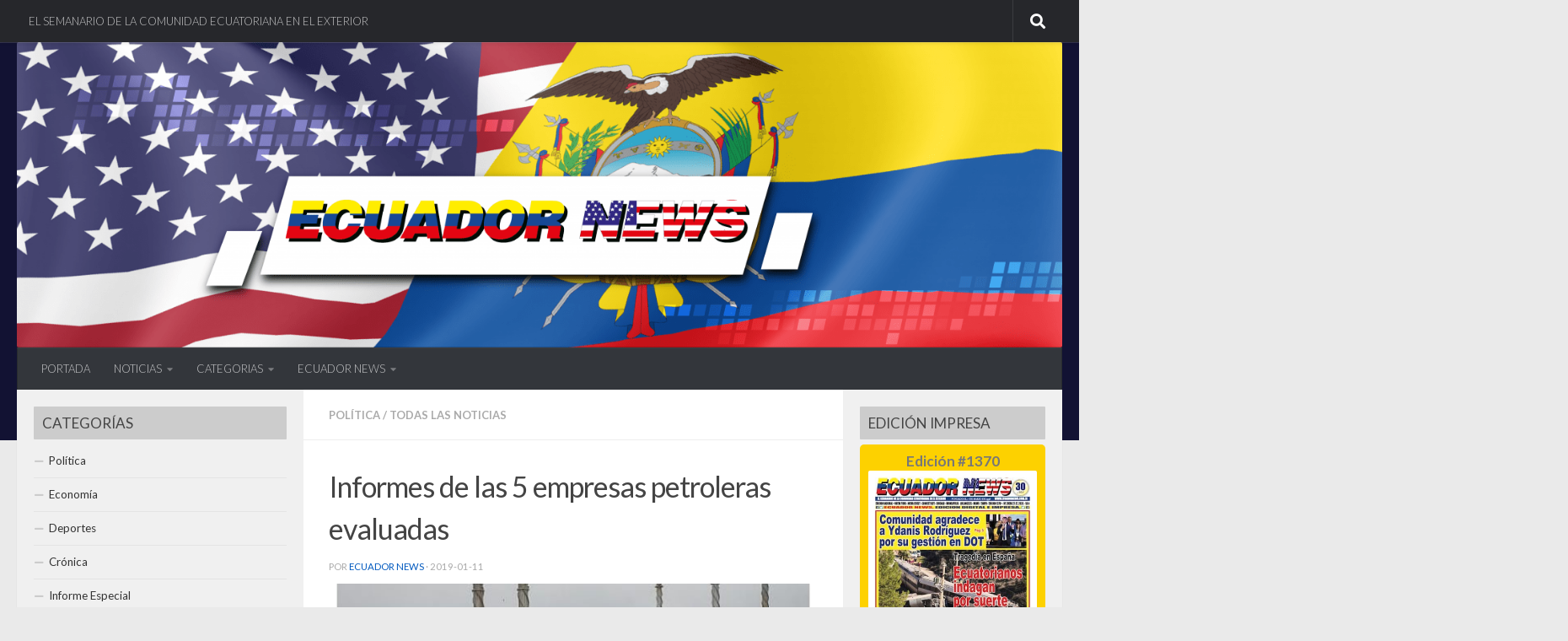

--- FILE ---
content_type: text/html; charset=UTF-8
request_url: https://ecuadornews.com.ec/2019/01/11/informes-de-las-5-empresas-petroleras-evaluadas/
body_size: 19388
content:
<!DOCTYPE html>
<html class="no-js" lang="es">
<head>
  <meta charset="UTF-8">
  <meta name="viewport" content="width=device-width, initial-scale=1.0">
  <link rel="profile" href="https://gmpg.org/xfn/11" />
  <link rel="pingback" href="https://ecuadornews.com.ec/xmlrpc.php">

  <meta name='robots' content='index, follow, max-image-preview:large, max-snippet:-1, max-video-preview:-1' />
<script>document.documentElement.className = document.documentElement.className.replace("no-js","js");</script>

	<!-- This site is optimized with the Yoast SEO plugin v22.6 - https://yoast.com/wordpress/plugins/seo/ -->
	<title>Informes de las 5 empresas petroleras evaluadas - Semanario Ecuador News</title>
	<meta name="description" content="Noticias de la comunidad ecuatoriana radicada en Estados Unidos. Conoce las principales noticias nacionales e internacionales de los ecuatorianos." />
	<link rel="canonical" href="https://ecuadornews.com.ec/2019/01/11/informes-de-las-5-empresas-petroleras-evaluadas/" />
	<meta property="og:locale" content="es_ES" />
	<meta property="og:type" content="article" />
	<meta property="og:title" content="Informes de las 5 empresas petroleras evaluadas - Semanario Ecuador News" />
	<meta property="og:description" content="Noticias de la comunidad ecuatoriana radicada en Estados Unidos. Conoce las principales noticias nacionales e internacionales de los ecuatorianos." />
	<meta property="og:url" content="https://ecuadornews.com.ec/2019/01/11/informes-de-las-5-empresas-petroleras-evaluadas/" />
	<meta property="og:site_name" content="Semanario Ecuador News" />
	<meta property="article:publisher" content="https://www.facebook.com/EcuaNewsUS/" />
	<meta property="article:published_time" content="2019-01-11T15:01:06+00:00" />
	<meta property="article:modified_time" content="2019-01-11T15:01:08+00:00" />
	<meta property="og:image" content="https://ecuadornews.com.ec/wp-content/uploads/2019/01/EN_Politica_Vie110119.jpg" />
	<meta property="og:image:width" content="600" />
	<meta property="og:image:height" content="300" />
	<meta property="og:image:type" content="image/jpeg" />
	<meta name="author" content="Ecuador News" />
	<meta name="twitter:card" content="summary_large_image" />
	<meta name="twitter:creator" content="@EcuaNewsUS" />
	<meta name="twitter:site" content="@EcuaNewsUS" />
	<meta name="twitter:label1" content="Escrito por" />
	<meta name="twitter:data1" content="Ecuador News" />
	<meta name="twitter:label2" content="Tiempo de lectura" />
	<meta name="twitter:data2" content="3 minutos" />
	<script type="application/ld+json" class="yoast-schema-graph">{"@context":"https://schema.org","@graph":[{"@type":"Article","@id":"https://ecuadornews.com.ec/2019/01/11/informes-de-las-5-empresas-petroleras-evaluadas/#article","isPartOf":{"@id":"https://ecuadornews.com.ec/2019/01/11/informes-de-las-5-empresas-petroleras-evaluadas/"},"author":{"name":"Ecuador News","@id":"https://ecuadornews.com.ec/#/schema/person/0194dc60a17db4600bb629ec6fbc312c"},"headline":"Informes de las 5 empresas petroleras evaluadas","datePublished":"2019-01-11T15:01:06+00:00","dateModified":"2019-01-11T15:01:08+00:00","mainEntityOfPage":{"@id":"https://ecuadornews.com.ec/2019/01/11/informes-de-las-5-empresas-petroleras-evaluadas/"},"wordCount":640,"publisher":{"@id":"https://ecuadornews.com.ec/#organization"},"image":{"@id":"https://ecuadornews.com.ec/2019/01/11/informes-de-las-5-empresas-petroleras-evaluadas/#primaryimage"},"thumbnailUrl":"https://ecuadornews.com.ec/wp-content/uploads/2019/01/EN_Politica_Vie110119.jpg","articleSection":["Política","Todas las noticias"],"inLanguage":"es"},{"@type":"WebPage","@id":"https://ecuadornews.com.ec/2019/01/11/informes-de-las-5-empresas-petroleras-evaluadas/","url":"https://ecuadornews.com.ec/2019/01/11/informes-de-las-5-empresas-petroleras-evaluadas/","name":"Informes de las 5 empresas petroleras evaluadas - Semanario Ecuador News","isPartOf":{"@id":"https://ecuadornews.com.ec/#website"},"primaryImageOfPage":{"@id":"https://ecuadornews.com.ec/2019/01/11/informes-de-las-5-empresas-petroleras-evaluadas/#primaryimage"},"image":{"@id":"https://ecuadornews.com.ec/2019/01/11/informes-de-las-5-empresas-petroleras-evaluadas/#primaryimage"},"thumbnailUrl":"https://ecuadornews.com.ec/wp-content/uploads/2019/01/EN_Politica_Vie110119.jpg","datePublished":"2019-01-11T15:01:06+00:00","dateModified":"2019-01-11T15:01:08+00:00","description":"Noticias de la comunidad ecuatoriana radicada en Estados Unidos. Conoce las principales noticias nacionales e internacionales de los ecuatorianos.","breadcrumb":{"@id":"https://ecuadornews.com.ec/2019/01/11/informes-de-las-5-empresas-petroleras-evaluadas/#breadcrumb"},"inLanguage":"es","potentialAction":[{"@type":"ReadAction","target":["https://ecuadornews.com.ec/2019/01/11/informes-de-las-5-empresas-petroleras-evaluadas/"]}]},{"@type":"ImageObject","inLanguage":"es","@id":"https://ecuadornews.com.ec/2019/01/11/informes-de-las-5-empresas-petroleras-evaluadas/#primaryimage","url":"https://ecuadornews.com.ec/wp-content/uploads/2019/01/EN_Politica_Vie110119.jpg","contentUrl":"https://ecuadornews.com.ec/wp-content/uploads/2019/01/EN_Politica_Vie110119.jpg","width":600,"height":300,"caption":"petroleras informes empresas evaluadas"},{"@type":"BreadcrumbList","@id":"https://ecuadornews.com.ec/2019/01/11/informes-de-las-5-empresas-petroleras-evaluadas/#breadcrumb","itemListElement":[{"@type":"ListItem","position":1,"name":"Portada","item":"https://ecuadornews.com.ec/"},{"@type":"ListItem","position":2,"name":"Informes de las 5 empresas petroleras evaluadas"}]},{"@type":"WebSite","@id":"https://ecuadornews.com.ec/#website","url":"https://ecuadornews.com.ec/","name":"Semanario Ecuador News","description":"Ecuador News se fundó el primero de marzo de 1996, en la ciudad de Nueva York","publisher":{"@id":"https://ecuadornews.com.ec/#organization"},"potentialAction":[{"@type":"SearchAction","target":{"@type":"EntryPoint","urlTemplate":"https://ecuadornews.com.ec/?s={search_term_string}"},"query-input":"required name=search_term_string"}],"inLanguage":"es"},{"@type":"Organization","@id":"https://ecuadornews.com.ec/#organization","name":"Semanario Ecuador News","url":"https://ecuadornews.com.ec/","logo":{"@type":"ImageObject","inLanguage":"es","@id":"https://ecuadornews.com.ec/#/schema/logo/image/","url":"https://ecuadornews.com.ec/wp-content/uploads/2018/11/logotipo-ecuador-news-300x35.jpg","contentUrl":"https://ecuadornews.com.ec/wp-content/uploads/2018/11/logotipo-ecuador-news-300x35.jpg","width":300,"height":35,"caption":"Semanario Ecuador News"},"image":{"@id":"https://ecuadornews.com.ec/#/schema/logo/image/"},"sameAs":["https://www.facebook.com/EcuaNewsUS/","https://x.com/EcuaNewsUS"]},{"@type":"Person","@id":"https://ecuadornews.com.ec/#/schema/person/0194dc60a17db4600bb629ec6fbc312c","name":"Ecuador News"}]}</script>
	<!-- / Yoast SEO plugin. -->


<link rel='dns-prefetch' href='//www.googletagmanager.com' />
<link rel="alternate" type="application/rss+xml" title="Semanario Ecuador News &raquo; Feed" href="https://ecuadornews.com.ec/feed/" />
<link rel="alternate" type="application/rss+xml" title="Semanario Ecuador News &raquo; Feed de los comentarios" href="https://ecuadornews.com.ec/comments/feed/" />
<link id="hu-user-gfont" href="//fonts.googleapis.com/css?family=Lato:400,300,300italic,400italic,700" rel="stylesheet" type="text/css"><script>
window._wpemojiSettings = {"baseUrl":"https:\/\/s.w.org\/images\/core\/emoji\/14.0.0\/72x72\/","ext":".png","svgUrl":"https:\/\/s.w.org\/images\/core\/emoji\/14.0.0\/svg\/","svgExt":".svg","source":{"concatemoji":"https:\/\/ecuadornews.com.ec\/wp-includes\/js\/wp-emoji-release.min.js?ver=12c015cd53b39c7a84ed452b4f75373b"}};
/*! This file is auto-generated */
!function(i,n){var o,s,e;function c(e){try{var t={supportTests:e,timestamp:(new Date).valueOf()};sessionStorage.setItem(o,JSON.stringify(t))}catch(e){}}function p(e,t,n){e.clearRect(0,0,e.canvas.width,e.canvas.height),e.fillText(t,0,0);var t=new Uint32Array(e.getImageData(0,0,e.canvas.width,e.canvas.height).data),r=(e.clearRect(0,0,e.canvas.width,e.canvas.height),e.fillText(n,0,0),new Uint32Array(e.getImageData(0,0,e.canvas.width,e.canvas.height).data));return t.every(function(e,t){return e===r[t]})}function u(e,t,n){switch(t){case"flag":return n(e,"\ud83c\udff3\ufe0f\u200d\u26a7\ufe0f","\ud83c\udff3\ufe0f\u200b\u26a7\ufe0f")?!1:!n(e,"\ud83c\uddfa\ud83c\uddf3","\ud83c\uddfa\u200b\ud83c\uddf3")&&!n(e,"\ud83c\udff4\udb40\udc67\udb40\udc62\udb40\udc65\udb40\udc6e\udb40\udc67\udb40\udc7f","\ud83c\udff4\u200b\udb40\udc67\u200b\udb40\udc62\u200b\udb40\udc65\u200b\udb40\udc6e\u200b\udb40\udc67\u200b\udb40\udc7f");case"emoji":return!n(e,"\ud83e\udef1\ud83c\udffb\u200d\ud83e\udef2\ud83c\udfff","\ud83e\udef1\ud83c\udffb\u200b\ud83e\udef2\ud83c\udfff")}return!1}function f(e,t,n){var r="undefined"!=typeof WorkerGlobalScope&&self instanceof WorkerGlobalScope?new OffscreenCanvas(300,150):i.createElement("canvas"),a=r.getContext("2d",{willReadFrequently:!0}),o=(a.textBaseline="top",a.font="600 32px Arial",{});return e.forEach(function(e){o[e]=t(a,e,n)}),o}function t(e){var t=i.createElement("script");t.src=e,t.defer=!0,i.head.appendChild(t)}"undefined"!=typeof Promise&&(o="wpEmojiSettingsSupports",s=["flag","emoji"],n.supports={everything:!0,everythingExceptFlag:!0},e=new Promise(function(e){i.addEventListener("DOMContentLoaded",e,{once:!0})}),new Promise(function(t){var n=function(){try{var e=JSON.parse(sessionStorage.getItem(o));if("object"==typeof e&&"number"==typeof e.timestamp&&(new Date).valueOf()<e.timestamp+604800&&"object"==typeof e.supportTests)return e.supportTests}catch(e){}return null}();if(!n){if("undefined"!=typeof Worker&&"undefined"!=typeof OffscreenCanvas&&"undefined"!=typeof URL&&URL.createObjectURL&&"undefined"!=typeof Blob)try{var e="postMessage("+f.toString()+"("+[JSON.stringify(s),u.toString(),p.toString()].join(",")+"));",r=new Blob([e],{type:"text/javascript"}),a=new Worker(URL.createObjectURL(r),{name:"wpTestEmojiSupports"});return void(a.onmessage=function(e){c(n=e.data),a.terminate(),t(n)})}catch(e){}c(n=f(s,u,p))}t(n)}).then(function(e){for(var t in e)n.supports[t]=e[t],n.supports.everything=n.supports.everything&&n.supports[t],"flag"!==t&&(n.supports.everythingExceptFlag=n.supports.everythingExceptFlag&&n.supports[t]);n.supports.everythingExceptFlag=n.supports.everythingExceptFlag&&!n.supports.flag,n.DOMReady=!1,n.readyCallback=function(){n.DOMReady=!0}}).then(function(){return e}).then(function(){var e;n.supports.everything||(n.readyCallback(),(e=n.source||{}).concatemoji?t(e.concatemoji):e.wpemoji&&e.twemoji&&(t(e.twemoji),t(e.wpemoji)))}))}((window,document),window._wpemojiSettings);
</script>
<style>
img.wp-smiley,
img.emoji {
	display: inline !important;
	border: none !important;
	box-shadow: none !important;
	height: 1em !important;
	width: 1em !important;
	margin: 0 0.07em !important;
	vertical-align: -0.1em !important;
	background: none !important;
	padding: 0 !important;
}
</style>
	<link rel='stylesheet' id='pt-cv-public-style-css' href='https://ecuadornews.com.ec/wp-content/plugins/content-views-query-and-display-post-page/public/assets/css/cv.css?ver=4.2.1' media='all' />
<link rel='stylesheet' id='wp-block-library-css' href='https://ecuadornews.com.ec/wp-includes/css/dist/block-library/style.min.css?ver=12c015cd53b39c7a84ed452b4f75373b' media='all' />
<style id='classic-theme-styles-inline-css'>
/*! This file is auto-generated */
.wp-block-button__link{color:#fff;background-color:#32373c;border-radius:9999px;box-shadow:none;text-decoration:none;padding:calc(.667em + 2px) calc(1.333em + 2px);font-size:1.125em}.wp-block-file__button{background:#32373c;color:#fff;text-decoration:none}
</style>
<style id='global-styles-inline-css'>
body{--wp--preset--color--black: #000000;--wp--preset--color--cyan-bluish-gray: #abb8c3;--wp--preset--color--white: #ffffff;--wp--preset--color--pale-pink: #f78da7;--wp--preset--color--vivid-red: #cf2e2e;--wp--preset--color--luminous-vivid-orange: #ff6900;--wp--preset--color--luminous-vivid-amber: #fcb900;--wp--preset--color--light-green-cyan: #7bdcb5;--wp--preset--color--vivid-green-cyan: #00d084;--wp--preset--color--pale-cyan-blue: #8ed1fc;--wp--preset--color--vivid-cyan-blue: #0693e3;--wp--preset--color--vivid-purple: #9b51e0;--wp--preset--gradient--vivid-cyan-blue-to-vivid-purple: linear-gradient(135deg,rgba(6,147,227,1) 0%,rgb(155,81,224) 100%);--wp--preset--gradient--light-green-cyan-to-vivid-green-cyan: linear-gradient(135deg,rgb(122,220,180) 0%,rgb(0,208,130) 100%);--wp--preset--gradient--luminous-vivid-amber-to-luminous-vivid-orange: linear-gradient(135deg,rgba(252,185,0,1) 0%,rgba(255,105,0,1) 100%);--wp--preset--gradient--luminous-vivid-orange-to-vivid-red: linear-gradient(135deg,rgba(255,105,0,1) 0%,rgb(207,46,46) 100%);--wp--preset--gradient--very-light-gray-to-cyan-bluish-gray: linear-gradient(135deg,rgb(238,238,238) 0%,rgb(169,184,195) 100%);--wp--preset--gradient--cool-to-warm-spectrum: linear-gradient(135deg,rgb(74,234,220) 0%,rgb(151,120,209) 20%,rgb(207,42,186) 40%,rgb(238,44,130) 60%,rgb(251,105,98) 80%,rgb(254,248,76) 100%);--wp--preset--gradient--blush-light-purple: linear-gradient(135deg,rgb(255,206,236) 0%,rgb(152,150,240) 100%);--wp--preset--gradient--blush-bordeaux: linear-gradient(135deg,rgb(254,205,165) 0%,rgb(254,45,45) 50%,rgb(107,0,62) 100%);--wp--preset--gradient--luminous-dusk: linear-gradient(135deg,rgb(255,203,112) 0%,rgb(199,81,192) 50%,rgb(65,88,208) 100%);--wp--preset--gradient--pale-ocean: linear-gradient(135deg,rgb(255,245,203) 0%,rgb(182,227,212) 50%,rgb(51,167,181) 100%);--wp--preset--gradient--electric-grass: linear-gradient(135deg,rgb(202,248,128) 0%,rgb(113,206,126) 100%);--wp--preset--gradient--midnight: linear-gradient(135deg,rgb(2,3,129) 0%,rgb(40,116,252) 100%);--wp--preset--font-size--small: 13px;--wp--preset--font-size--medium: 20px;--wp--preset--font-size--large: 36px;--wp--preset--font-size--x-large: 42px;--wp--preset--spacing--20: 0.44rem;--wp--preset--spacing--30: 0.67rem;--wp--preset--spacing--40: 1rem;--wp--preset--spacing--50: 1.5rem;--wp--preset--spacing--60: 2.25rem;--wp--preset--spacing--70: 3.38rem;--wp--preset--spacing--80: 5.06rem;--wp--preset--shadow--natural: 6px 6px 9px rgba(0, 0, 0, 0.2);--wp--preset--shadow--deep: 12px 12px 50px rgba(0, 0, 0, 0.4);--wp--preset--shadow--sharp: 6px 6px 0px rgba(0, 0, 0, 0.2);--wp--preset--shadow--outlined: 6px 6px 0px -3px rgba(255, 255, 255, 1), 6px 6px rgba(0, 0, 0, 1);--wp--preset--shadow--crisp: 6px 6px 0px rgba(0, 0, 0, 1);}:where(.is-layout-flex){gap: 0.5em;}:where(.is-layout-grid){gap: 0.5em;}body .is-layout-flow > .alignleft{float: left;margin-inline-start: 0;margin-inline-end: 2em;}body .is-layout-flow > .alignright{float: right;margin-inline-start: 2em;margin-inline-end: 0;}body .is-layout-flow > .aligncenter{margin-left: auto !important;margin-right: auto !important;}body .is-layout-constrained > .alignleft{float: left;margin-inline-start: 0;margin-inline-end: 2em;}body .is-layout-constrained > .alignright{float: right;margin-inline-start: 2em;margin-inline-end: 0;}body .is-layout-constrained > .aligncenter{margin-left: auto !important;margin-right: auto !important;}body .is-layout-constrained > :where(:not(.alignleft):not(.alignright):not(.alignfull)){max-width: var(--wp--style--global--content-size);margin-left: auto !important;margin-right: auto !important;}body .is-layout-constrained > .alignwide{max-width: var(--wp--style--global--wide-size);}body .is-layout-flex{display: flex;}body .is-layout-flex{flex-wrap: wrap;align-items: center;}body .is-layout-flex > *{margin: 0;}body .is-layout-grid{display: grid;}body .is-layout-grid > *{margin: 0;}:where(.wp-block-columns.is-layout-flex){gap: 2em;}:where(.wp-block-columns.is-layout-grid){gap: 2em;}:where(.wp-block-post-template.is-layout-flex){gap: 1.25em;}:where(.wp-block-post-template.is-layout-grid){gap: 1.25em;}.has-black-color{color: var(--wp--preset--color--black) !important;}.has-cyan-bluish-gray-color{color: var(--wp--preset--color--cyan-bluish-gray) !important;}.has-white-color{color: var(--wp--preset--color--white) !important;}.has-pale-pink-color{color: var(--wp--preset--color--pale-pink) !important;}.has-vivid-red-color{color: var(--wp--preset--color--vivid-red) !important;}.has-luminous-vivid-orange-color{color: var(--wp--preset--color--luminous-vivid-orange) !important;}.has-luminous-vivid-amber-color{color: var(--wp--preset--color--luminous-vivid-amber) !important;}.has-light-green-cyan-color{color: var(--wp--preset--color--light-green-cyan) !important;}.has-vivid-green-cyan-color{color: var(--wp--preset--color--vivid-green-cyan) !important;}.has-pale-cyan-blue-color{color: var(--wp--preset--color--pale-cyan-blue) !important;}.has-vivid-cyan-blue-color{color: var(--wp--preset--color--vivid-cyan-blue) !important;}.has-vivid-purple-color{color: var(--wp--preset--color--vivid-purple) !important;}.has-black-background-color{background-color: var(--wp--preset--color--black) !important;}.has-cyan-bluish-gray-background-color{background-color: var(--wp--preset--color--cyan-bluish-gray) !important;}.has-white-background-color{background-color: var(--wp--preset--color--white) !important;}.has-pale-pink-background-color{background-color: var(--wp--preset--color--pale-pink) !important;}.has-vivid-red-background-color{background-color: var(--wp--preset--color--vivid-red) !important;}.has-luminous-vivid-orange-background-color{background-color: var(--wp--preset--color--luminous-vivid-orange) !important;}.has-luminous-vivid-amber-background-color{background-color: var(--wp--preset--color--luminous-vivid-amber) !important;}.has-light-green-cyan-background-color{background-color: var(--wp--preset--color--light-green-cyan) !important;}.has-vivid-green-cyan-background-color{background-color: var(--wp--preset--color--vivid-green-cyan) !important;}.has-pale-cyan-blue-background-color{background-color: var(--wp--preset--color--pale-cyan-blue) !important;}.has-vivid-cyan-blue-background-color{background-color: var(--wp--preset--color--vivid-cyan-blue) !important;}.has-vivid-purple-background-color{background-color: var(--wp--preset--color--vivid-purple) !important;}.has-black-border-color{border-color: var(--wp--preset--color--black) !important;}.has-cyan-bluish-gray-border-color{border-color: var(--wp--preset--color--cyan-bluish-gray) !important;}.has-white-border-color{border-color: var(--wp--preset--color--white) !important;}.has-pale-pink-border-color{border-color: var(--wp--preset--color--pale-pink) !important;}.has-vivid-red-border-color{border-color: var(--wp--preset--color--vivid-red) !important;}.has-luminous-vivid-orange-border-color{border-color: var(--wp--preset--color--luminous-vivid-orange) !important;}.has-luminous-vivid-amber-border-color{border-color: var(--wp--preset--color--luminous-vivid-amber) !important;}.has-light-green-cyan-border-color{border-color: var(--wp--preset--color--light-green-cyan) !important;}.has-vivid-green-cyan-border-color{border-color: var(--wp--preset--color--vivid-green-cyan) !important;}.has-pale-cyan-blue-border-color{border-color: var(--wp--preset--color--pale-cyan-blue) !important;}.has-vivid-cyan-blue-border-color{border-color: var(--wp--preset--color--vivid-cyan-blue) !important;}.has-vivid-purple-border-color{border-color: var(--wp--preset--color--vivid-purple) !important;}.has-vivid-cyan-blue-to-vivid-purple-gradient-background{background: var(--wp--preset--gradient--vivid-cyan-blue-to-vivid-purple) !important;}.has-light-green-cyan-to-vivid-green-cyan-gradient-background{background: var(--wp--preset--gradient--light-green-cyan-to-vivid-green-cyan) !important;}.has-luminous-vivid-amber-to-luminous-vivid-orange-gradient-background{background: var(--wp--preset--gradient--luminous-vivid-amber-to-luminous-vivid-orange) !important;}.has-luminous-vivid-orange-to-vivid-red-gradient-background{background: var(--wp--preset--gradient--luminous-vivid-orange-to-vivid-red) !important;}.has-very-light-gray-to-cyan-bluish-gray-gradient-background{background: var(--wp--preset--gradient--very-light-gray-to-cyan-bluish-gray) !important;}.has-cool-to-warm-spectrum-gradient-background{background: var(--wp--preset--gradient--cool-to-warm-spectrum) !important;}.has-blush-light-purple-gradient-background{background: var(--wp--preset--gradient--blush-light-purple) !important;}.has-blush-bordeaux-gradient-background{background: var(--wp--preset--gradient--blush-bordeaux) !important;}.has-luminous-dusk-gradient-background{background: var(--wp--preset--gradient--luminous-dusk) !important;}.has-pale-ocean-gradient-background{background: var(--wp--preset--gradient--pale-ocean) !important;}.has-electric-grass-gradient-background{background: var(--wp--preset--gradient--electric-grass) !important;}.has-midnight-gradient-background{background: var(--wp--preset--gradient--midnight) !important;}.has-small-font-size{font-size: var(--wp--preset--font-size--small) !important;}.has-medium-font-size{font-size: var(--wp--preset--font-size--medium) !important;}.has-large-font-size{font-size: var(--wp--preset--font-size--large) !important;}.has-x-large-font-size{font-size: var(--wp--preset--font-size--x-large) !important;}
.wp-block-navigation a:where(:not(.wp-element-button)){color: inherit;}
:where(.wp-block-post-template.is-layout-flex){gap: 1.25em;}:where(.wp-block-post-template.is-layout-grid){gap: 1.25em;}
:where(.wp-block-columns.is-layout-flex){gap: 2em;}:where(.wp-block-columns.is-layout-grid){gap: 2em;}
.wp-block-pullquote{font-size: 1.5em;line-height: 1.6;}
</style>
<link rel='stylesheet' id='hueman-main-style-css' href='https://ecuadornews.com.ec/wp-content/themes/hueman/assets/front/css/main.min.css?ver=3.7.27' media='all' />
<style id='hueman-main-style-inline-css'>
body { font-family:'Lato', Arial, sans-serif;font-size:0.81rem }@media only screen and (min-width: 720px) {
        .nav > li { font-size:0.81rem; }
      }.sidebar .widget { padding-left: 20px; padding-right: 20px; padding-top: 20px; }::selection { background-color: #0059bf; }
::-moz-selection { background-color: #0059bf; }a,a>span.hu-external::after,.themeform label .required,#flexslider-featured .flex-direction-nav .flex-next:hover,#flexslider-featured .flex-direction-nav .flex-prev:hover,.post-hover:hover .post-title a,.post-title a:hover,.sidebar.s1 .post-nav li a:hover i,.content .post-nav li a:hover i,.post-related a:hover,.sidebar.s1 .widget_rss ul li a,#footer .widget_rss ul li a,.sidebar.s1 .widget_calendar a,#footer .widget_calendar a,.sidebar.s1 .alx-tab .tab-item-category a,.sidebar.s1 .alx-posts .post-item-category a,.sidebar.s1 .alx-tab li:hover .tab-item-title a,.sidebar.s1 .alx-tab li:hover .tab-item-comment a,.sidebar.s1 .alx-posts li:hover .post-item-title a,#footer .alx-tab .tab-item-category a,#footer .alx-posts .post-item-category a,#footer .alx-tab li:hover .tab-item-title a,#footer .alx-tab li:hover .tab-item-comment a,#footer .alx-posts li:hover .post-item-title a,.comment-tabs li.active a,.comment-awaiting-moderation,.child-menu a:hover,.child-menu .current_page_item > a,.wp-pagenavi a{ color: #0059bf; }input[type="submit"],.themeform button[type="submit"],.sidebar.s1 .sidebar-top,.sidebar.s1 .sidebar-toggle,#flexslider-featured .flex-control-nav li a.flex-active,.post-tags a:hover,.sidebar.s1 .widget_calendar caption,#footer .widget_calendar caption,.author-bio .bio-avatar:after,.commentlist li.bypostauthor > .comment-body:after,.commentlist li.comment-author-admin > .comment-body:after{ background-color: #0059bf; }.post-format .format-container { border-color: #0059bf; }.sidebar.s1 .alx-tabs-nav li.active a,#footer .alx-tabs-nav li.active a,.comment-tabs li.active a,.wp-pagenavi a:hover,.wp-pagenavi a:active,.wp-pagenavi span.current{ border-bottom-color: #0059bf!important; }.sidebar.s2 .post-nav li a:hover i,
.sidebar.s2 .widget_rss ul li a,
.sidebar.s2 .widget_calendar a,
.sidebar.s2 .alx-tab .tab-item-category a,
.sidebar.s2 .alx-posts .post-item-category a,
.sidebar.s2 .alx-tab li:hover .tab-item-title a,
.sidebar.s2 .alx-tab li:hover .tab-item-comment a,
.sidebar.s2 .alx-posts li:hover .post-item-title a { color: #82b965; }
.sidebar.s2 .sidebar-top,.sidebar.s2 .sidebar-toggle,.post-comments,.jp-play-bar,.jp-volume-bar-value,.sidebar.s2 .widget_calendar caption{ background-color: #82b965; }.sidebar.s2 .alx-tabs-nav li.active a { border-bottom-color: #82b965; }
.post-comments::before { border-right-color: #82b965; }
      .search-expand,
              #nav-topbar.nav-container { background-color: #26272b}@media only screen and (min-width: 720px) {
                #nav-topbar .nav ul { background-color: #26272b; }
              }.is-scrolled #header .nav-container.desktop-sticky,
              .is-scrolled #header .search-expand { background-color: #26272b; background-color: rgba(38,39,43,0.90) }.is-scrolled .topbar-transparent #nav-topbar.desktop-sticky .nav ul { background-color: #26272b; background-color: rgba(38,39,43,0.95) }#header { background-color: #121233; }
@media only screen and (min-width: 720px) {
  #nav-header .nav ul { background-color: #121233; }
}
        #header #nav-mobile { background-color: #33363b; }.is-scrolled #header #nav-mobile { background-color: #33363b; background-color: rgba(51,54,59,0.90) }#nav-header.nav-container, #main-header-search .search-expand { background-color: #33363b; }
@media only screen and (min-width: 720px) {
  #nav-header .nav ul { background-color: #33363b; }
}
        .site-title a img { max-height: 80px; }img { -webkit-border-radius: 2px; border-radius: 2px; }body { background-color: #eaeaea; }
</style>
<link rel='stylesheet' id='hueman-font-awesome-css' href='https://ecuadornews.com.ec/wp-content/themes/hueman/assets/front/css/font-awesome.min.css?ver=3.7.27' media='all' />
<script src='https://ecuadornews.com.ec/wp-includes/js/jquery/jquery.min.js?ver=3.7.0' id='jquery-core-js'></script>
<script src='https://ecuadornews.com.ec/wp-includes/js/jquery/jquery-migrate.min.js?ver=3.4.1' id='jquery-migrate-js'></script>

<!-- Fragmento de código de la etiqueta de Google (gtag.js) añadida por Site Kit -->
<!-- Fragmento de código de Google Analytics añadido por Site Kit -->
<script src='https://www.googletagmanager.com/gtag/js?id=GT-5R6XVC7' id='google_gtagjs-js' async></script>
<script id="google_gtagjs-js-after">
window.dataLayer = window.dataLayer || [];function gtag(){dataLayer.push(arguments);}
gtag("set","linker",{"domains":["ecuadornews.com.ec"]});
gtag("js", new Date());
gtag("set", "developer_id.dZTNiMT", true);
gtag("config", "GT-5R6XVC7");
 window._googlesitekit = window._googlesitekit || {}; window._googlesitekit.throttledEvents = []; window._googlesitekit.gtagEvent = (name, data) => { var key = JSON.stringify( { name, data } ); if ( !! window._googlesitekit.throttledEvents[ key ] ) { return; } window._googlesitekit.throttledEvents[ key ] = true; setTimeout( () => { delete window._googlesitekit.throttledEvents[ key ]; }, 5 ); gtag( "event", name, { ...data, event_source: "site-kit" } ); };
</script>
<link rel="https://api.w.org/" href="https://ecuadornews.com.ec/wp-json/" /><link rel="alternate" type="application/json" href="https://ecuadornews.com.ec/wp-json/wp/v2/posts/117632" /><link rel="EditURI" type="application/rsd+xml" title="RSD" href="https://ecuadornews.com.ec/xmlrpc.php?rsd" />
<link rel="alternate" type="application/json+oembed" href="https://ecuadornews.com.ec/wp-json/oembed/1.0/embed?url=https%3A%2F%2Fecuadornews.com.ec%2F2019%2F01%2F11%2Finformes-de-las-5-empresas-petroleras-evaluadas%2F" />
<link rel="alternate" type="text/xml+oembed" href="https://ecuadornews.com.ec/wp-json/oembed/1.0/embed?url=https%3A%2F%2Fecuadornews.com.ec%2F2019%2F01%2F11%2Finformes-de-las-5-empresas-petroleras-evaluadas%2F&#038;format=xml" />
<meta name="generator" content="Site Kit by Google 1.170.0" />    <link rel="preload" as="font" type="font/woff2" href="https://ecuadornews.com.ec/wp-content/themes/hueman/assets/front/webfonts/fa-brands-400.woff2?v=5.15.2" crossorigin="anonymous"/>
    <link rel="preload" as="font" type="font/woff2" href="https://ecuadornews.com.ec/wp-content/themes/hueman/assets/front/webfonts/fa-regular-400.woff2?v=5.15.2" crossorigin="anonymous"/>
    <link rel="preload" as="font" type="font/woff2" href="https://ecuadornews.com.ec/wp-content/themes/hueman/assets/front/webfonts/fa-solid-900.woff2?v=5.15.2" crossorigin="anonymous"/>
  <!--[if lt IE 9]>
<script src="https://ecuadornews.com.ec/wp-content/themes/hueman/assets/front/js/ie/html5shiv-printshiv.min.js"></script>
<script src="https://ecuadornews.com.ec/wp-content/themes/hueman/assets/front/js/ie/selectivizr.js"></script>
<![endif]-->
<link rel="icon" href="https://ecuadornews.com.ec/wp-content/uploads/2018/11/cropped-cropped-iconoEcuadorNews-32x32.png" sizes="32x32" />
<link rel="icon" href="https://ecuadornews.com.ec/wp-content/uploads/2018/11/cropped-cropped-iconoEcuadorNews-192x192.png" sizes="192x192" />
<link rel="apple-touch-icon" href="https://ecuadornews.com.ec/wp-content/uploads/2018/11/cropped-cropped-iconoEcuadorNews-180x180.png" />
<meta name="msapplication-TileImage" content="https://ecuadornews.com.ec/wp-content/uploads/2018/11/cropped-cropped-iconoEcuadorNews-270x270.png" />
		<style id="wp-custom-css">
			/*
Puedes añadir tu propio CSS aquí.

Haz clic en el icono de ayuda de arriba para averiguar más.

Use this field to test small chunks of CSS code. For important CSS customizations, it is recommended to modify the style.css file of a child theme.
http//codex.wordpress.org/Child_Themes
*/

.btn-descarga{
width: 100%; color:#fff; background-color: #5cb85c; vertical-align: middle; text-align: center; text-decoration: none!important; padding: 10px 0 10px 0; margin-bottom:10px; touch-action: manipulation; cursor: pointer; border-radius: 3px; font-size:15px; font-weight:bold;
}
.btn-descarga a{color: #ffffff;}
.btn-amarillo{width: 100%; color:#333; background-color: #FDD100; vertical-align: middle; text-align: center; text-decoration: none!important; padding: 10px 0 10px 0; margin-bottom:10px; touch-action: manipulation; cursor: pointer; border-radius: 3px; font-size:15px; font-weight:bold;}

.btn-green{width: 100%; color:#FFFFFF; background-color: #5cb85c; border-color: #4cae4c; vertical-align: middle; text-align: center; text-decoration: none!important; padding: 10px 0 10px 0;touch-action: manipulation; cursor: pointer; border-radius: 3px; font-size:17px; font-weight:bold;}

.pt-cv-wrapper .btn-success {
    color: #0059bf;
    background-color: #ffffff;
    border-color: #ffffff;
	font-weight: bold;
}

.pt-cv-wrapper .btn-success:hover{
	background-color:#fff;
	color: #444444;
	border-color: #fff;
}

.pt-cv-view a, .pt-cv-wrapper .btn {
    text-decoration: underline !important;
    outline: 0!important;
    font-style: normal;
}

.pt-cv-wrapper .btn {    
    padding: 3px 3px;
}

.pt-cv-view .pt-cv-readmore:not(.pt-cv-textlink) {
	  background: transparent;
    border-color: transparent;
}

.titular-destacado {    
    font-size: 20px!important;
	padding: 0 0 10px 0;
	margin-bottom: 15px;
	border-bottom: solid 2px #ccc;
}

.widget>h3 {
    font-size: 17px!important;
	background-color:#ccc;
	padding: 10px;
	border-radius:1px;
}

.textwidget p {color:#666; font-weight:400;}

.panel-edi-ant{
	text-align: center;
	background-color: #eee;
	padding: 10px; 
	border-radius: 5px;
}

/*Entretenimiento*/
.smallWhitText {font-family: Arial, Helvetica, sans-serif;font-size: 11px !important;color: #FFFFFF !important;    width: 40%;text-align: justify !important;line-height: 1.3em;}
.starBgHoroscopo {background-image: url(/wp-content/uploads/2017/03/stars.jpg) !important; background-repeat:no-repeat;background-position:right;background-color:#000000;}
.yellowText {color:#FFCC00;}
table#table-horoscopo tr.alt {background:transparent !important;}
table#table-horoscopo td, table#table-horoscopo th {padding:5px !important;border:0}
table#table-horoscopo .starBgHoroscopo td img{width: 59px;height:65px;max-width: 65px;}
/*Oculta el header de los side bar, izquierdo y derecho*/
.sidebar-top { display:none!important;}

.entry p {
    font-size: 1.2em;
    color: #222;
    font-weight: 400;
    line-height: 1.5;
}

.entry ol li, .entry ol ul ol li {
    list-style: decimal;
    font-size: 1.2em;
    color: #222;
    font-weight: 400;
    line-height: 1.5;
}

.entry ul li {
    list-style: square;
	font-size: 1.2em;
    color: #222;
    font-weight: 400;
    line-height: 1.5;
}

.widget a {
    color: #333;
    font-size: 1.1em;
    font-weight: 400;
}		</style>
		</head>

<body data-rsssl=1 class="post-template-default single single-post postid-117632 single-format-image wp-custom-logo wp-embed-responsive col-3cm full-width topbar-enabled header-desktop-sticky header-mobile-sticky hueman-3-7-27 chrome">
<div id="wrapper">
  <a class="screen-reader-text skip-link" href="#content">Saltar al contenido</a>
  
  <header id="header" class="main-menu-mobile-on one-mobile-menu main_menu header-ads-desktop  topbar-transparent has-header-img">
        <nav class="nav-container group mobile-menu mobile-sticky " id="nav-mobile" data-menu-id="header-1">
  <div class="mobile-title-logo-in-header"><p class="site-title">                  <a class="custom-logo-link" href="https://ecuadornews.com.ec/" rel="home" title="Semanario Ecuador News | Inicio"><img src="https://ecuadornews.com.ec/wp-content/uploads/2017/03/cropped-header-ecnews2.jpg" alt="Semanario Ecuador News" width="748" height="280"/></a>                </p></div>
        
                    <!-- <div class="ham__navbar-toggler collapsed" aria-expanded="false">
          <div class="ham__navbar-span-wrapper">
            <span class="ham-toggler-menu__span"></span>
          </div>
        </div> -->
        <button class="ham__navbar-toggler-two collapsed" title="Menu" aria-expanded="false">
          <span class="ham__navbar-span-wrapper">
            <span class="line line-1"></span>
            <span class="line line-2"></span>
            <span class="line line-3"></span>
          </span>
        </button>
            
      <div class="nav-text"></div>
      <div class="nav-wrap container">
                  <ul class="nav container-inner group mobile-search">
                            <li>
                  <form role="search" method="get" class="search-form" action="https://ecuadornews.com.ec/">
				<label>
					<span class="screen-reader-text">Buscar:</span>
					<input type="search" class="search-field" placeholder="Buscar &hellip;" value="" name="s" />
				</label>
				<input type="submit" class="search-submit" value="Buscar" />
			</form>                </li>
                      </ul>
                <ul id="menu-menu-principal" class="nav container-inner group"><li id="menu-item-116179" class="menu-item menu-item-type-post_type menu-item-object-page menu-item-home menu-item-116179"><a href="https://ecuadornews.com.ec/">PORTADA</a></li>
<li id="menu-item-116278" class="menu-item menu-item-type-custom menu-item-object-custom menu-item-has-children menu-item-116278"><a href="#">NOTICIAS</a>
<ul class="sub-menu">
	<li id="menu-item-116320" class="menu-item menu-item-type-taxonomy menu-item-object-post_tag menu-item-116320"><a href="https://ecuadornews.com.ec/tag/noticias-eeuu/">Noticias EEUU</a></li>
	<li id="menu-item-116321" class="menu-item menu-item-type-taxonomy menu-item-object-post_tag menu-item-116321"><a href="https://ecuadornews.com.ec/tag/noticias-ecuador/">Noticias Ecuador</a></li>
</ul>
</li>
<li id="menu-item-116209" class="menu-item menu-item-type-taxonomy menu-item-object-category menu-item-has-children menu-item-116209"><a href="https://ecuadornews.com.ec/category/sin-categoria/">CATEGORIAS</a>
<ul class="sub-menu">
	<li id="menu-item-116322" class="menu-item menu-item-type-taxonomy menu-item-object-category current-post-ancestor current-menu-parent current-post-parent menu-item-116322"><a href="https://ecuadornews.com.ec/category/politica/">Política</a></li>
	<li id="menu-item-116323" class="menu-item menu-item-type-taxonomy menu-item-object-category menu-item-116323"><a href="https://ecuadornews.com.ec/category/economia/">Economía</a></li>
	<li id="menu-item-116324" class="menu-item menu-item-type-taxonomy menu-item-object-category menu-item-116324"><a href="https://ecuadornews.com.ec/category/deportes/">Deportes</a></li>
	<li id="menu-item-116325" class="menu-item menu-item-type-taxonomy menu-item-object-category menu-item-116325"><a href="https://ecuadornews.com.ec/category/cronica/">Crónica</a></li>
	<li id="menu-item-116326" class="menu-item menu-item-type-taxonomy menu-item-object-category menu-item-116326"><a href="https://ecuadornews.com.ec/category/informe-especial/">Informe Especial</a></li>
	<li id="menu-item-116327" class="menu-item menu-item-type-taxonomy menu-item-object-category menu-item-116327"><a href="https://ecuadornews.com.ec/category/comunidad/">Comunidad</a></li>
	<li id="menu-item-116328" class="menu-item menu-item-type-taxonomy menu-item-object-category menu-item-116328"><a href="https://ecuadornews.com.ec/category/opiniones/">Opiniones</a></li>
	<li id="menu-item-116329" class="menu-item menu-item-type-post_type menu-item-object-page menu-item-116329"><a href="https://ecuadornews.com.ec/entretenimiento/">Entretenimiento</a></li>
</ul>
</li>
<li id="menu-item-116280" class="menu-item menu-item-type-custom menu-item-object-custom menu-item-has-children menu-item-116280"><a href="#">ECUADOR NEWS</a>
<ul class="sub-menu">
	<li id="menu-item-116330" class="menu-item menu-item-type-post_type menu-item-object-page menu-item-116330"><a href="https://ecuadornews.com.ec/historia/">Historia</a></li>
	<li id="menu-item-116331" class="menu-item menu-item-type-post_type menu-item-object-page menu-item-116331"><a href="https://ecuadornews.com.ec/colaboradores/">Colaboradores</a></li>
	<li id="menu-item-116332" class="menu-item menu-item-type-post_type menu-item-object-page menu-item-116332"><a href="https://ecuadornews.com.ec/media-kit/">Media KIT</a></li>
</ul>
</li>
</ul>      </div>
</nav><!--/#nav-topbar-->  
        <nav class="nav-container group desktop-menu desktop-sticky " id="nav-topbar" data-menu-id="header-2">
    <div class="nav-text"></div>
  <div class="topbar-toggle-down">
    <i class="fas fa-angle-double-down" aria-hidden="true" data-toggle="down" title="Expandir menú"></i>
    <i class="fas fa-angle-double-up" aria-hidden="true" data-toggle="up" title="Contraer Menú"></i>
  </div>
  <div class="nav-wrap container">
    <ul id="menu-toppage" class="nav container-inner group"><li id="menu-item-116265" class="menu-item menu-item-type-taxonomy menu-item-object-post_format menu-item-116265"><a title="https://www.ecuadornews.com.ec/media-kit/" href="https://ecuadornews.com.ec/type/link/">EL SEMANARIO DE LA COMUNIDAD ECUATORIANA EN EL EXTERIOR</a></li>
</ul>  </div>
      <div id="topbar-header-search" class="container">
      <div class="container-inner">
        <button class="toggle-search"><i class="fas fa-search"></i></button>
        <div class="search-expand">
          <div class="search-expand-inner"><form role="search" method="get" class="search-form" action="https://ecuadornews.com.ec/">
				<label>
					<span class="screen-reader-text">Buscar:</span>
					<input type="search" class="search-field" placeholder="Buscar &hellip;" value="" name="s" />
				</label>
				<input type="submit" class="search-submit" value="Buscar" />
			</form></div>
        </div>
      </div><!--/.container-inner-->
    </div><!--/.container-->
  
</nav><!--/#nav-topbar-->  
  <div class="container group">
        <div class="container-inner">

                <div id="header-image-wrap">
              <div class="group hu-pad central-header-zone">
                                                  </div>

              <a href="https://ecuadornews.com.ec/" rel="home"><img src="https://ecuadornews.com.ec/wp-content/uploads/2021/07/cropped-portada-EcuadorNews-web-01.png" width="1500" height="438" alt="" decoding="async" class="new-site-image" srcset="https://ecuadornews.com.ec/wp-content/uploads/2021/07/cropped-portada-EcuadorNews-web-01.png 1500w, https://ecuadornews.com.ec/wp-content/uploads/2021/07/cropped-portada-EcuadorNews-web-01-300x88.png 300w, https://ecuadornews.com.ec/wp-content/uploads/2021/07/cropped-portada-EcuadorNews-web-01-1024x299.png 1024w, https://ecuadornews.com.ec/wp-content/uploads/2021/07/cropped-portada-EcuadorNews-web-01-768x224.png 768w" sizes="(max-width: 1500px) 100vw, 1500px" fetchpriority="high" /></a>          </div>
      
                <nav class="nav-container group desktop-menu " id="nav-header" data-menu-id="header-3">
    <div class="nav-text"><!-- put your mobile menu text here --></div>

  <div class="nav-wrap container">
        <ul id="menu-menu-principal-1" class="nav container-inner group"><li class="menu-item menu-item-type-post_type menu-item-object-page menu-item-home menu-item-116179"><a href="https://ecuadornews.com.ec/">PORTADA</a></li>
<li class="menu-item menu-item-type-custom menu-item-object-custom menu-item-has-children menu-item-116278"><a href="#">NOTICIAS</a>
<ul class="sub-menu">
	<li class="menu-item menu-item-type-taxonomy menu-item-object-post_tag menu-item-116320"><a href="https://ecuadornews.com.ec/tag/noticias-eeuu/">Noticias EEUU</a></li>
	<li class="menu-item menu-item-type-taxonomy menu-item-object-post_tag menu-item-116321"><a href="https://ecuadornews.com.ec/tag/noticias-ecuador/">Noticias Ecuador</a></li>
</ul>
</li>
<li class="menu-item menu-item-type-taxonomy menu-item-object-category menu-item-has-children menu-item-116209"><a href="https://ecuadornews.com.ec/category/sin-categoria/">CATEGORIAS</a>
<ul class="sub-menu">
	<li class="menu-item menu-item-type-taxonomy menu-item-object-category current-post-ancestor current-menu-parent current-post-parent menu-item-116322"><a href="https://ecuadornews.com.ec/category/politica/">Política</a></li>
	<li class="menu-item menu-item-type-taxonomy menu-item-object-category menu-item-116323"><a href="https://ecuadornews.com.ec/category/economia/">Economía</a></li>
	<li class="menu-item menu-item-type-taxonomy menu-item-object-category menu-item-116324"><a href="https://ecuadornews.com.ec/category/deportes/">Deportes</a></li>
	<li class="menu-item menu-item-type-taxonomy menu-item-object-category menu-item-116325"><a href="https://ecuadornews.com.ec/category/cronica/">Crónica</a></li>
	<li class="menu-item menu-item-type-taxonomy menu-item-object-category menu-item-116326"><a href="https://ecuadornews.com.ec/category/informe-especial/">Informe Especial</a></li>
	<li class="menu-item menu-item-type-taxonomy menu-item-object-category menu-item-116327"><a href="https://ecuadornews.com.ec/category/comunidad/">Comunidad</a></li>
	<li class="menu-item menu-item-type-taxonomy menu-item-object-category menu-item-116328"><a href="https://ecuadornews.com.ec/category/opiniones/">Opiniones</a></li>
	<li class="menu-item menu-item-type-post_type menu-item-object-page menu-item-116329"><a href="https://ecuadornews.com.ec/entretenimiento/">Entretenimiento</a></li>
</ul>
</li>
<li class="menu-item menu-item-type-custom menu-item-object-custom menu-item-has-children menu-item-116280"><a href="#">ECUADOR NEWS</a>
<ul class="sub-menu">
	<li class="menu-item menu-item-type-post_type menu-item-object-page menu-item-116330"><a href="https://ecuadornews.com.ec/historia/">Historia</a></li>
	<li class="menu-item menu-item-type-post_type menu-item-object-page menu-item-116331"><a href="https://ecuadornews.com.ec/colaboradores/">Colaboradores</a></li>
	<li class="menu-item menu-item-type-post_type menu-item-object-page menu-item-116332"><a href="https://ecuadornews.com.ec/media-kit/">Media KIT</a></li>
</ul>
</li>
</ul>  </div>
</nav><!--/#nav-header-->      
    </div><!--/.container-inner-->
      </div><!--/.container-->

</header><!--/#header-->
  
  <div class="container" id="page">
    <div class="container-inner">
            <div class="main">
        <div class="main-inner group">
          
              <main class="content" id="content">
              <div class="page-title hu-pad group">
          	    		<ul class="meta-single group">
    			<li class="category"><a href="https://ecuadornews.com.ec/category/politica/" rel="category tag">Política</a> <span>/</span> <a href="https://ecuadornews.com.ec/category/noticias/" rel="category tag">Todas las noticias</a></li>
    			    		</ul>
            
    </div><!--/.page-title-->
          <div class="hu-pad group">
              <article class="post-117632 post type-post status-publish format-image has-post-thumbnail hentry category-politica category-noticias post_format-post-format-image">
    <div class="post-inner group">

      <h1 class="post-title entry-title">Informes de las 5 empresas petroleras evaluadas</h1>
  <p class="post-byline">
       por     <span class="vcard author">
       <span class="fn"><a href="https://ecuadornews.com.ec/author/admin-2/" title="Entradas de Ecuador News" rel="author">Ecuador News</a></span>
     </span>
     &middot;
                                            <time class="published" datetime="2019-01-11T10:01:06-05:00">2019-01-11</time>
                      </p>

      



  	<div class="post-format">
  		<div class="image-container">
  			<img  width="600" height="300"  src="[data-uri]" data-src="https://ecuadornews.com.ec/wp-content/uploads/2019/01/EN_Politica_Vie110119.jpg"  class="attachment-full size-full wp-post-image" alt="" decoding="async" data-srcset="https://ecuadornews.com.ec/wp-content/uploads/2019/01/EN_Politica_Vie110119.jpg 600w, https://ecuadornews.com.ec/wp-content/uploads/2019/01/EN_Politica_Vie110119-300x150.jpg 300w" data-sizes="(max-width: 600px) 100vw, 600px" /><div class="image-caption">petroleras informes empresas evaluadas</div>  		</div>
	</div>





            
      <div class="clear"></div>

      <div class="entry themeform share">
        <div class="entry-inner">
          


<h3 class="wp-block-heading">AUDITORÍAS: Aquí los informes de las 5 empresas petroleras evaluadas</h3>



<ul><li><a href="http://ecuadorinmediato.com/modules/umFileManager/pndata/2018-09/refineriaesmeraldas_78687.pdf" target="_blank" rel="noreferrer noopener">Informe Refinería de Esmeraldas</a></li><li><a href="http://ecuadorinmediato.com/modules/umFileManager/pndata/2018-10/4pnud_monteverde_compilado1_78688.pdf" target="_blank" rel="noreferrer noopener">Informe Terminal Marítimo Monteverde</a></li><li><a href="http://ecuadorinmediato.com/modules/umFileManager/pndata/2018-11/pnud_bajo_alto_compilado_2_78689.pdf" target="_blank" rel="noreferrer noopener">Informe Planta de Licuefacción de Gas Natural</a></li><li><a href="http://ecuadorinmediato.com/modules/umFileManager/pndata/2018-12/pnud_pascuales_cuenca_compilado_551_1651_78691.pdf" target="_blank" rel="noreferrer noopener">Informe Poliducto Pascuales Cuenca</a></li><li><a href="http://ecuadorinmediato.com/modules/umFileManager/pndata/2018-11/pacifico_pnud_1_383_78692.pdf" target="_blank" rel="noreferrer noopener">Informe Refinería del Pacífico</a></li><li><a href="http://ecuadorinmediato.com/modules/umFileManager/pndata/2018-10/pacifico_pnud_384_763_78693.pdf" target="_blank" rel="noreferrer noopener">Informe Refinería del Pacífico II</a></li></ul>



<h4 class="wp-block-heading">En la revisión de los documentos hay imprecisiones de lo manifestado por las autoridades en rueda de prensa</h4>



<p>Con un costo de USD $3.3 millones, y avaladas por el Programa de las Naciones Unidas para el Desarrollo (PNUD), para que evalúen las obras del anterior Gobierno, algunas consultoras emitieron sus análisis sobre los proyectos estratégicos que el gobierno de Lenín Moreno pidió. Por ello, las autoridades presentaron una denuncia ante la Contraloría General y la Fiscalía para que investiguen todos los posibles delitos que se hubieran cometido. A continuación presentamos los informes en su integridad, con sus conclusiones y recomendaciones.</p>



<p>Hasta ahora pocos conocían el contenido de los informes. Algunos medios dieron por hecho su contenido a partir de la rueda de prensa del lunes pasado de las autoridades petroleras, empezando por el ministro Carlos Pérez. Y solo hasta ahora se tiene a la mano y en formato PDF este material.&nbsp;</p>



<p>Incluso hay dudas de la legitimidad de una de las empresas contratadas, pues según denuncian algunas cuentas de redes sociales, habría sido desvanecida en el año 2015. Ecuadorinmediato ha solicitados a las autoridades la verificación de ese dato y no hemos obtenido respuesta hasta ahora.&nbsp;</p>



<p>La prensa en general mantiene la versión oficial, donde para el presidente Moreno, las conclusiones del informe -que en un principio dijo que era de la ONU, pero después se aclaró que fueron empresas privadas avaladas por PNUD- “son tan vergonzosas y escandalosas que he decidido presentar una denuncia”.</p>



<p>“Contratos a dedo con garantías que no cubren los daños, conflicto de intereses con compañías que debían fiscalizar las obras, graves daños en la edificación de los proyectos, sobreprecio», entre otros, fueron las conclusiones dadas por el gerente de Petroecuador, Pablo Flores; junto a Nuno Queiros, representante del PNUD Ecuador.</p>



<p>Además, informaron que se necesita USD $650 millones adicionales para que los 5 proyectos funcionen en condiciones adecuadas.</p>



<p>Las empresas contratadas son de España, Reino Unido y Estados Unidos, quienes determinaron el estado actual de los 5 proyectos.</p>



<p>En las conclusiones sobre el Poliducto Pascuales Cuenca señalan: “De acuerdo el análisis de la información disponible y lo evaluado físicamente, las condiciones operacionales del Poliducto Pascuales-Cuenca, incluyendo estaciones, terminales y ducto, son altamente riesgosas y poco confiables”.</p>



<p>Sobre la Refinería del Pacífico dicen: “Se pueden contabilizar pérdidas de tiempo y valor, fallas técnicas y de ingeniería e incapacidad de recaudar el financiamiento necesario para su construcción”.</p>



<p>De la Repotenciación de la Refinería de Esmeraldas alertan: “El monto total contratado en el Programa de Rehabilitación de REE ($ 1.224 millones) excedió el monto presupuestado ($ 755 millones) en $ 469 millones, lo que implica una desviación del 62 %”.</p>



<p>Con respecto a la Planta de Licuefacción de Gas Natural Bajo Alto mencionan: “Existe un sobrecosto de más del 30 % entre lo planteado en los pliegos de la licitación pública y lo finalmente pagado antes de las remediaciones. Incluyendo las remediaciones, fiscalizaciones y compra de nuevos equipos el sobrecosto aumenta hasta el 80% del presupuesto inicial”.</p>



<p>Acerca del Terminal Marítimo de Monteverde afirman: “Incremento de costo en la construcción. (Costo total real en 2016, un 76% superior sobre lo planificado). El costo final del Terminal (2016) incluyó un incremento de costo de 20.000.000 USD aprox. Por sobredimensionamiento de la longitud de la plataforma de acceso al muelle (483 m no justificados)”.</p>



<p>(PP)</p>



<p>Fuente: Ecuadorinmediato</p>



<a href="http://ecuadorinmediato.com/" rel="noopener" target="_blank">http://ecuadorinmediato.com/</a>

<a href="https://www.ecuadornews.com.ec/wp-content/uploads/2019/01/Edicion_1009.pdf">www.ecuadornews.com.ec</a>
          <nav class="pagination group">
                      </nav><!--/.pagination-->
        </div>

        <div class="sharrre-container no-counter">
	<span>Share</span>
  	   <div id="twitter" data-url="https://ecuadornews.com.ec/2019/01/11/informes-de-las-5-empresas-petroleras-evaluadas/" data-text="Informes de las 5 empresas petroleras evaluadas" data-title="Tweet"><a class="box" href="#"><div class="count" href="#"><i class="fas fa-plus"></i></div><div class="share"><i class="fab fa-twitter"></i></div></a></div>
    	   <div id="facebook" data-url="https://ecuadornews.com.ec/2019/01/11/informes-de-las-5-empresas-petroleras-evaluadas/" data-text="Informes de las 5 empresas petroleras evaluadas" data-title="Like"></div>
      </div><!--/.sharrre-container-->
<style type="text/css"></style>
<script type="text/javascript">
  	// Sharrre
  	jQuery( function($) {
      //<temporary>
      $('head').append( $( '<style>', { id : 'hide-sharre-count', type : 'text/css', html:'.sharrre-container.no-counter .box .count {display:none;}' } ) );
      //</temporary>
                		$('#twitter').sharrre({
        			share: {
        				twitter: true
        			},
        			template: '<a class="box" href="#"><div class="count"><i class="fa fa-plus"></i></div><div class="share"><i class="fab fa-twitter"></i></div></a>',
        			enableHover: false,
        			enableTracking: true,
        			buttons: { twitter: {via: ''}},
        			click: function(api, options){
        				api.simulateClick();
        				api.openPopup('twitter');
        			}
        		});
            		            $('#facebook').sharrre({
        			share: {
        				facebook: true
        			},
        			template: '<a class="box" href="#"><div class="count"><i class="fa fa-plus"></i></div><div class="share"><i class="fab fa-facebook-square"></i></div></a>',
        			enableHover: false,
        			enableTracking: true,
              buttons:{layout: 'box_count'},
        			click: function(api, options){
        				api.simulateClick();
        				api.openPopup('facebook');
        			}
        		});
                        
    		
    			// Scrollable sharrre bar, contributed by Erik Frye. Awesome!
    			var $_shareContainer = $(".sharrre-container"),
    			    $_header         = $('#header'),
    			    $_postEntry      = $('.entry'),
        			$window          = $(window),
        			startSharePosition = $_shareContainer.offset(),//object
        			contentBottom    = $_postEntry.offset().top + $_postEntry.outerHeight(),
        			topOfTemplate    = $_header.offset().top,
              topSpacing       = _setTopSpacing();

          //triggered on scroll
    			shareScroll = function(){
      				var scrollTop     = $window.scrollTop() + topOfTemplate,
      				    stopLocation  = contentBottom - ($_shareContainer.outerHeight() + topSpacing);

              $_shareContainer.css({position : 'fixed'});

      				if( scrollTop > stopLocation ){
      					  $_shareContainer.css( { position:'relative' } );
                  $_shareContainer.offset(
                      {
                        top: contentBottom - $_shareContainer.outerHeight(),
                        left: startSharePosition.left,
                      }
                  );
      				}
      				else if (scrollTop >= $_postEntry.offset().top - topSpacing){
      					 $_shareContainer.css( { position:'fixed',top: '100px' } );
                 $_shareContainer.offset(
                      {
                        //top: scrollTop + topSpacing,
                        left: startSharePosition.left,
                      }
                  );
      				} else if (scrollTop < startSharePosition.top + ( topSpacing - 1 ) ) {
      					 $_shareContainer.css( { position:'relative' } );
                 $_shareContainer.offset(
                      {
                        top: $_postEntry.offset().top,
                        left:startSharePosition.left,
                      }
                  );
      				}
    			},

          //triggered on resize
    			shareMove = function() {
      				startSharePosition = $_shareContainer.offset();
      				contentBottom = $_postEntry.offset().top + $_postEntry.outerHeight();
      				topOfTemplate = $_header.offset().top;
      				_setTopSpacing();
    			};

    			/* As new images load the page content body gets longer. The bottom of the content area needs to be adjusted in case images are still loading. */
    			setTimeout( function() {
    				  contentBottom = $_postEntry.offset().top + $_postEntry.outerHeight();
    			}, 2000);

          function _setTopSpacing(){
              var distanceFromTop  = 20;

              if( $window.width() > 1024 ) {
                topSpacing = distanceFromTop + $('.nav-wrap').outerHeight();
              } else {
                topSpacing = distanceFromTop;
              }
              return topSpacing;
          }

          //setup event listeners
          $window.on('scroll', _.throttle( function() {
              if ( $window.width() > 719 ) {
                  shareScroll();
              } else {
                  $_shareContainer.css({
                      top:'',
                      left:'',
                      position:''
                  })
              }
          }, 50 ) );
          $window.on('resize', _.debounce( function() {
              if ( $window.width() > 719 ) {
                  shareMove();
              } else {
                  $_shareContainer.css({
                      top:'',
                      left:'',
                      position:''
                  })
              }
          }, 50 ) );
    		
  	});
</script>
        <div class="clear"></div>
      </div><!--/.entry-->

    </div><!--/.post-inner-->
  </article><!--/.post-->

<div class="clear"></div>





<h4 class="heading">
	<i class="far fa-hand-point-right"></i>También te podría gustar...</h4>

<ul class="related-posts group">
  		<li class="related post-hover">
		<article class="post-130840 post type-post status-publish format-image has-post-thumbnail hentry category-informe-especial category-noticias post_format-post-format-image">

			<div class="post-thumbnail">
				<a href="https://ecuadornews.com.ec/2020/12/09/las-ambiciones-climaticas-de-los-lideres-mundiales-y-los-esfuerzos-comunitarios-de-las-mujeres-waorani-todo-cuenta-para-salvar-el-planeta/" class="hu-rel-post-thumb">
					<img  width="520" height="245"  src="[data-uri]" data-src="https://ecuadornews.com.ec/wp-content/uploads/2020/12/EN_InfEsp_Mie09122020-520x245.jpg"  class="attachment-thumb-medium size-thumb-medium wp-post-image" alt="" decoding="async" loading="lazy" />																			</a>
							</div><!--/.post-thumbnail-->

			<div class="related-inner">

				<h4 class="post-title entry-title">
					<a href="https://ecuadornews.com.ec/2020/12/09/las-ambiciones-climaticas-de-los-lideres-mundiales-y-los-esfuerzos-comunitarios-de-las-mujeres-waorani-todo-cuenta-para-salvar-el-planeta/" rel="bookmark">Todo cuenta para salvar el planeta</a>
				</h4><!--/.post-title-->

				<div class="post-meta group">
					<p class="post-date">
  <time class="published updated" datetime="2020-12-09 14:44:02">2020-12-09</time>
</p>

  <p class="post-byline" style="display:none">&nbsp;por    <span class="vcard author">
      <span class="fn"><a href="https://ecuadornews.com.ec/author/admin-2/" title="Entradas de Ecuador News" rel="author">Ecuador News</a></span>
    </span> &middot; Published <span class="published">2020-12-09</span>
      </p>
				</div><!--/.post-meta-->

			</div><!--/.related-inner-->

		</article>
	</li><!--/.related-->
		<li class="related post-hover">
		<article class="post-152168 post type-post status-publish format-image has-post-thumbnail hentry category-politica category-noticias post_format-post-format-image">

			<div class="post-thumbnail">
				<a href="https://ecuadornews.com.ec/2024/01/03/consulta-popular-costaria-alrededor-de-usd-60-millones/" class="hu-rel-post-thumb">
					<img  width="520" height="245"  src="[data-uri]" data-src="https://ecuadornews.com.ec/wp-content/uploads/2024/01/costo-consulta-popular-60-millones-mie03012024-520x245.jpg"  class="attachment-thumb-medium size-thumb-medium wp-post-image" alt="" decoding="async" loading="lazy" />																			</a>
							</div><!--/.post-thumbnail-->

			<div class="related-inner">

				<h4 class="post-title entry-title">
					<a href="https://ecuadornews.com.ec/2024/01/03/consulta-popular-costaria-alrededor-de-usd-60-millones/" rel="bookmark">Consulta Popular costaría alrededor de USD 60 millones</a>
				</h4><!--/.post-title-->

				<div class="post-meta group">
					<p class="post-date">
  <time class="published updated" datetime="2024-01-03 09:45:06">2024-01-03</time>
</p>

  <p class="post-byline" style="display:none">&nbsp;por    <span class="vcard author">
      <span class="fn"><a href="https://ecuadornews.com.ec/author/admin-2/" title="Entradas de Ecuador News" rel="author">Ecuador News</a></span>
    </span> &middot; Published <span class="published">2024-01-03</span>
      </p>
				</div><!--/.post-meta-->

			</div><!--/.related-inner-->

		</article>
	</li><!--/.related-->
		<li class="related post-hover">
		<article class="post-130112 post type-post status-publish format-image has-post-thumbnail hentry category-informe-especial category-noticias post_format-post-format-image">

			<div class="post-thumbnail">
				<a href="https://ecuadornews.com.ec/2020/11/05/venezuela-certifica-los-restos-de-gregorio-hernandez-medico-que-esperan-beatificar-en-el-2021/" class="hu-rel-post-thumb">
					<img  width="520" height="245"  src="[data-uri]" data-src="https://ecuadornews.com.ec/wp-content/uploads/2020/11/EN_InfEsp3_Jue05112020-520x245.jpg"  class="attachment-thumb-medium size-thumb-medium wp-post-image" alt="" decoding="async" loading="lazy" />																			</a>
							</div><!--/.post-thumbnail-->

			<div class="related-inner">

				<h4 class="post-title entry-title">
					<a href="https://ecuadornews.com.ec/2020/11/05/venezuela-certifica-los-restos-de-gregorio-hernandez-medico-que-esperan-beatificar-en-el-2021/" rel="bookmark">Restos de Gregorio Hernández a beatificar en 2021</a>
				</h4><!--/.post-title-->

				<div class="post-meta group">
					<p class="post-date">
  <time class="published updated" datetime="2020-11-05 10:56:04">2020-11-05</time>
</p>

  <p class="post-byline" style="display:none">&nbsp;por    <span class="vcard author">
      <span class="fn"><a href="https://ecuadornews.com.ec/author/admin-2/" title="Entradas de Ecuador News" rel="author">Ecuador News</a></span>
    </span> &middot; Published <span class="published">2020-11-05</span>
      </p>
				</div><!--/.post-meta-->

			</div><!--/.related-inner-->

		</article>
	</li><!--/.related-->
		  
</ul><!--/.post-related-->


          </div><!--/.hu-pad-->
            </main><!--/.content-->
          

	<div class="sidebar s1 collapsed" data-position="left" data-layout="col-3cm" data-sb-id="s1">

		<button class="sidebar-toggle" title="Amplia la barra lateral"><i class="fas sidebar-toggle-arrows"></i></button>

		<div class="sidebar-content">

			           			<div class="sidebar-top group">
                        <p>Seguir: </p>                    <ul class="social-links"><li><a rel="nofollow noopener noreferrer" class="social-tooltip"  title="Síguenos en Facebook-square" aria-label="Síguenos en Facebook-square" href="https://www.facebook.com/SomosEcuadorNews" target="_blank" ><i class="fab fa-facebook-square"></i></a></li><li><a rel="nofollow noopener noreferrer" class="social-tooltip"  title="Síguenos en Instagram" aria-label="Síguenos en Instagram" href="https://www.instagram.com/ecuadornews1/?igshid=Zjc2ZTc4Nzk%3D" target="_blank" ><i class="fab fa-instagram"></i></a></li></ul>  			</div>
			
			
			
			<div id="nav_menu-3" class="widget widget_nav_menu"><h3 class="widget-title">Categorías</h3><div class="menu-categorias-container"><ul id="menu-categorias" class="menu"><li id="menu-item-116224" class="menu-item menu-item-type-taxonomy menu-item-object-category current-post-ancestor current-menu-parent current-post-parent menu-item-116224"><a href="https://ecuadornews.com.ec/category/politica/">Política</a></li>
<li id="menu-item-116225" class="menu-item menu-item-type-taxonomy menu-item-object-category menu-item-116225"><a href="https://ecuadornews.com.ec/category/economia/">Economía</a></li>
<li id="menu-item-116226" class="menu-item menu-item-type-taxonomy menu-item-object-category menu-item-116226"><a href="https://ecuadornews.com.ec/category/deportes/">Deportes</a></li>
<li id="menu-item-118581" class="menu-item menu-item-type-taxonomy menu-item-object-category menu-item-118581"><a href="https://ecuadornews.com.ec/category/cronica/">Crónica</a></li>
<li id="menu-item-116227" class="menu-item menu-item-type-taxonomy menu-item-object-category menu-item-116227"><a href="https://ecuadornews.com.ec/category/informe-especial/">Informe Especial</a></li>
<li id="menu-item-116228" class="menu-item menu-item-type-taxonomy menu-item-object-category menu-item-116228"><a href="https://ecuadornews.com.ec/category/comunidad/">Comunidad</a></li>
<li id="menu-item-116229" class="menu-item menu-item-type-taxonomy menu-item-object-category menu-item-116229"><a href="https://ecuadornews.com.ec/category/opiniones/">Opiniones</a></li>
<li id="menu-item-116192" class="menu-item menu-item-type-post_type menu-item-object-page menu-item-116192"><a href="https://ecuadornews.com.ec/entretenimiento/">Entretenimiento</a></li>
</ul></div></div><div id="nav_menu-4" class="widget widget_nav_menu"><h3 class="widget-title">Últimas Noticias</h3><div class="menu-ultimas-noticias-container"><ul id="menu-ultimas-noticias" class="menu"><li id="menu-item-116232" class="menu-item menu-item-type-taxonomy menu-item-object-post_tag menu-item-116232"><a href="https://ecuadornews.com.ec/tag/noticias-ecuador/">Noticias Ecuador</a></li>
<li id="menu-item-116233" class="menu-item menu-item-type-taxonomy menu-item-object-post_tag menu-item-116233"><a href="https://ecuadornews.com.ec/tag/noticias-eeuu/">Noticias EEUU</a></li>
</ul></div></div><div id="nav_menu-5" class="widget widget_nav_menu"><h3 class="widget-title">Ecuador News</h3><div class="menu-ecuador-news-container"><ul id="menu-ecuador-news" class="menu"><li id="menu-item-116200" class="menu-item menu-item-type-post_type menu-item-object-page menu-item-116200"><a href="https://ecuadornews.com.ec/historia/">Historia</a></li>
<li id="menu-item-116201" class="menu-item menu-item-type-post_type menu-item-object-page menu-item-116201"><a href="https://ecuadornews.com.ec/colaboradores/">Colaboradores</a></li>
<li id="menu-item-116202" class="menu-item menu-item-type-post_type menu-item-object-page menu-item-116202"><a href="https://ecuadornews.com.ec/media-kit/">Media KIT</a></li>
<li id="menu-item-156765" class="menu-item menu-item-type-custom menu-item-object-custom menu-item-156765"><a href="https://ecuadornews.com.ec/wp-content/uploads/2024/07/CODIGO_DE_ETICA_ECUADOR_NEWS-2024.pdf">Código de Ética</a></li>
</ul></div></div><div id="text-10" class="widget widget_text">			<div class="textwidget"><p><a title="Image Tech" href="http://www.imaget.com/" target="_blank" rel="noopener"><img decoding="async" class="img-responsive aligncenter" src="/wp-content/uploads/2019/04/en_ban200x200_Imagetech.gif" alt="Image Tech, Partner en Economía Digital" /></a></p>
</div>
		</div><div id="text-9" class="widget widget_text">			<div class="textwidget"><p><a title="Nuvei" href="https://nuvei.com.ec/" target="_blank" rel="noopener"><img decoding="async" class="img-responsive aligncenter" src="/wp-content/uploads/2022/08/nuveicomec_200x200.png" alt="La solución completa de pagos en línea para tu comercio" /></a></p>
</div>
		</div><div id="custom_html-2" class="widget_text widget widget_custom_html"><div class="textwidget custom-html-widget"><script data-ad-client="ca-pub-7735763198252225" async src="https://pagead2.googlesyndication.com/pagead/js/adsbygoogle.js"></script></div></div>
		</div><!--/.sidebar-content-->

	</div><!--/.sidebar-->

	<div class="sidebar s2 collapsed" data-position="right" data-layout="col-3cm" data-sb-id="s2">

	<button class="sidebar-toggle" title="Amplia la barra lateral"><i class="fas sidebar-toggle-arrows"></i></button>

	<div class="sidebar-content">

		  		<div class="sidebar-top group">
        <p>Más</p>  		</div>
		
		
		<div id="text-8" class="widget widget_text"><h3 class="widget-title">Edición Impresa</h3>			<div class="textwidget"><div style="text-align: center; background-color: #fdd100; padding: 10px 0 10px 0; border-radius: 5px;"><span style="font-size: 17px; font-weight: bold; padding-bottom: 10px;">Edición #1370</span><br />
<img decoding="async" src="https://ecuadornews.com.ec/wp-content/uploads/2026/01/Edicion_1370.jpg" alt="Ecuador News" width="200" /></div>
<div class="btn-amarillo"><img decoding="async" loading="lazy" title=" Descargar última edición" src="/wp-content/uploads/2017/03/pdf.png" width="16" height="17" /><a href="https://ecuadornews.com.ec/wp-content/uploads/2026/01/Edicion_1370.pdf" target="_blank" rel="noopener"> Descargar última edición en PDF</a></div>
<div class="btn-amarillo"><img decoding="async" loading="lazy" title=" Ediciones anteriores" src="/wp-content/uploads/2017/03/calendar-icon.png" width="16" height="16" /><a href="/ediciones-anteriores/"> Ediciones anteriores</a></div>
</div>
		</div><div id="text-15" class="widget widget_text">			<div class="textwidget"><p>_________</p>
</div>
		</div><div id="alxposts-3" class="widget widget_hu_posts">
<h3 class="widget-title">Comunidad</h3>
	
	<ul class="alx-posts group thumbs-enabled">
    				    	</ul><!--/.alx-posts-->

</div>
<div id="text-13" class="widget widget_text">			<div class="textwidget"><p><!-- /65969644/generic 300x250_1--></p>
<div id='div-gpt-ad-1602249723964-0' style='width: 300px; height: 250px;'>
<p>  <script></p>
<p>    googletag.cmd.push(function() { googletag.display('div-gpt-ad-1602249723964-0'); });</p>
<p>  </script></p>
</div>
</div>
		</div><div id="text-14" class="widget widget_text">			<div class="textwidget"><p><!-- /65969644/generic 300x250_2 --></p>
<div id='div-gpt-ad-1602249723964-1' style='width: 300px; height: 250px;'>
<p>  <script></p>
<p>    googletag.cmd.push(function() { googletag.display('div-gpt-ad-1602249723964-1'); });</p>
<p>  </script></p>
</div>
</div>
		</div>
	</div><!--/.sidebar-content-->

</div><!--/.sidebar-->

        </div><!--/.main-inner-->
      </div><!--/.main-->
    </div><!--/.container-inner-->
  </div><!--/.container-->
    <footer id="footer">

    
    
        <section class="container" id="footer-widgets">
          <div class="container-inner">

            <div class="hu-pad group">

                                <div class="footer-widget-1 grid one-third ">
                    <div id="text-17" class="widget widget_text"><h3 class="widget-title">Editorial</h3>			<div class="textwidget"><p><code></code></p>
<div style="font-size: 13px; color: #111; padding: 10px;">
<p>Groenlandia está de facto ocupada por los Estados Unidos, de hecho en la Guerra Fría hubo traslado de armamento nuclear para su defensa con la venia del gobierno Danés.<br />
Para Trump no hay nada que le impida reforzar Groenlandia si cree que la seguridad nacional de Estados Unidos está en riesgo.<br />
Esto es parte del “Make America Great Again”<br />
DAVID BITTAN OBADÍA.</p>
</div>
<p>&nbsp;</p>
</div>
		</div><div id="text-4" class="widget widget_text"><h3 class="widget-title">Frases y Pensamientos</h3>			<div class="textwidget"><p><code></code></p>
<div style="font-size: 13px; color: #111; padding: 10px;">
<p>Cinco minutos bastan para soñar toda una vida, así de relativo es el tiempo.<br />
Mario Benedetti</p>
</div>
<p>&nbsp;</p>
</div>
		</div>                  </div>
                                <div class="footer-widget-2 grid one-third ">
                    <div id="nav_menu-6" class="widget widget_nav_menu"><h3 class="widget-title">Ecuador News</h3><div class="menu-ecuador-news-container"><ul id="menu-ecuador-news-1" class="menu"><li class="menu-item menu-item-type-post_type menu-item-object-page menu-item-116200"><a href="https://ecuadornews.com.ec/historia/">Historia</a></li>
<li class="menu-item menu-item-type-post_type menu-item-object-page menu-item-116201"><a href="https://ecuadornews.com.ec/colaboradores/">Colaboradores</a></li>
<li class="menu-item menu-item-type-post_type menu-item-object-page menu-item-116202"><a href="https://ecuadornews.com.ec/media-kit/">Media KIT</a></li>
<li class="menu-item menu-item-type-custom menu-item-object-custom menu-item-156765"><a href="https://ecuadornews.com.ec/wp-content/uploads/2024/07/CODIGO_DE_ETICA_ECUADOR_NEWS-2024.pdf">Código de Ética</a></li>
</ul></div></div>                  </div>
                                <div class="footer-widget-3 grid one-third last">
                    <div id="text-6" class="widget widget_text"><h3 class="widget-title">Contacto</h3>			<div class="textwidget"><p><code><br />
<img decoding="async" loading="lazy" src="/wp-content/uploads/2017/03/logotipo-ecuador-news.jpg" alt="Logotipo Ecuador News" width="200" height="23" /><br />
<strong>Dirección: </strong>34-18 Northern Blvd, Suite 2/6B, Long Island City, NY 11101<br />
<strong>Teléfonos: </strong>(718) 205-7014<br />
<strong>E-mail:</strong> <a href="mailto:semanario@ecuadornews.us">semanario@ecuadornews.us</a></code></p>
<p><strong>En Ecuador</strong><br />
<strong>Guayaquil:</strong> Av. 9 de Octubre 109 y Malecón, Edif. Santistevan, Piso 3, Ofi. 1<br />
<strong>Teléfonos:</strong> +593 993683742<br />
<strong>E-mail:</strong> <a href="mailto:ventas@ecuadornews.com.ec?Subject=El%20Semanario%20de%20los%20Ecuatorianos%20en%20EEUU" target="_top" rel="noopener">ventas@ecuadornews.com.ec</a></p>
<p>&nbsp;</p>
</div>
		</div>                  </div>
              
            </div><!--/.hu-pad-->

          </div><!--/.container-inner-->
        </section><!--/.container-->

    
          <nav class="nav-container group" id="nav-footer" data-menu-id="footer-4" data-menu-scrollable="false">
                      <!-- <div class="ham__navbar-toggler collapsed" aria-expanded="false">
          <div class="ham__navbar-span-wrapper">
            <span class="ham-toggler-menu__span"></span>
          </div>
        </div> -->
        <button class="ham__navbar-toggler-two collapsed" title="Menu" aria-expanded="false">
          <span class="ham__navbar-span-wrapper">
            <span class="line line-1"></span>
            <span class="line line-2"></span>
            <span class="line line-3"></span>
          </span>
        </button>
                    <div class="nav-text"></div>
        <div class="nav-wrap">
          <ul id="menu-categorias-1" class="nav container group"><li class="menu-item menu-item-type-taxonomy menu-item-object-category current-post-ancestor current-menu-parent current-post-parent menu-item-116224"><a href="https://ecuadornews.com.ec/category/politica/">Política</a></li>
<li class="menu-item menu-item-type-taxonomy menu-item-object-category menu-item-116225"><a href="https://ecuadornews.com.ec/category/economia/">Economía</a></li>
<li class="menu-item menu-item-type-taxonomy menu-item-object-category menu-item-116226"><a href="https://ecuadornews.com.ec/category/deportes/">Deportes</a></li>
<li class="menu-item menu-item-type-taxonomy menu-item-object-category menu-item-118581"><a href="https://ecuadornews.com.ec/category/cronica/">Crónica</a></li>
<li class="menu-item menu-item-type-taxonomy menu-item-object-category menu-item-116227"><a href="https://ecuadornews.com.ec/category/informe-especial/">Informe Especial</a></li>
<li class="menu-item menu-item-type-taxonomy menu-item-object-category menu-item-116228"><a href="https://ecuadornews.com.ec/category/comunidad/">Comunidad</a></li>
<li class="menu-item menu-item-type-taxonomy menu-item-object-category menu-item-116229"><a href="https://ecuadornews.com.ec/category/opiniones/">Opiniones</a></li>
<li class="menu-item menu-item-type-post_type menu-item-object-page menu-item-116192"><a href="https://ecuadornews.com.ec/entretenimiento/">Entretenimiento</a></li>
</ul>        </div>
      </nav><!--/#nav-footer-->
    
    <section class="container" id="footer-bottom">
      <div class="container-inner">

        <a id="back-to-top" href="#"><i class="fas fa-angle-up"></i></a>

        <div class="hu-pad group">

          <div class="grid one-half">
                        
            <div id="copyright">
                <p>Semanario Ecuador News &copy; 2026. Todos los derechos reservados.</p>
            </div><!--/#copyright-->

                                                          <div id="credit" style="">
                    <p>Funciona con&nbsp;<a class="fab fa-wordpress" title="Funciona con WordPress" href="https://wordpress.org/" target="_blank" rel="noopener noreferrer"></a> - Diseñado con el&nbsp;<a href="https://presscustomizr.com/hueman/" title="Tema Hueman">Tema Hueman</a></p>
                  </div><!--/#credit-->
                          
          </div>

          <div class="grid one-half last">
                                          <ul class="social-links"><li><a rel="nofollow noopener noreferrer" class="social-tooltip"  title="Síguenos en Facebook-square" aria-label="Síguenos en Facebook-square" href="https://www.facebook.com/SomosEcuadorNews" target="_blank" ><i class="fab fa-facebook-square"></i></a></li><li><a rel="nofollow noopener noreferrer" class="social-tooltip"  title="Síguenos en Instagram" aria-label="Síguenos en Instagram" href="https://www.instagram.com/ecuadornews1/?igshid=Zjc2ZTc4Nzk%3D" target="_blank" ><i class="fab fa-instagram"></i></a></li></ul>                                    </div>

        </div><!--/.hu-pad-->

      </div><!--/.container-inner-->
    </section><!--/.container-->

  </footer><!--/#footer-->

</div><!--/#wrapper-->

<script id='pt-cv-content-views-script-js-extra'>
var PT_CV_PUBLIC = {"_prefix":"pt-cv-","page_to_show":"5","_nonce":"389fb162d3","is_admin":"","is_mobile":"","ajaxurl":"https:\/\/ecuadornews.com.ec\/wp-admin\/admin-ajax.php","lang":"","loading_image_src":"data:image\/gif;base64,R0lGODlhDwAPALMPAMrKygwMDJOTkz09PZWVla+vr3p6euTk5M7OzuXl5TMzMwAAAJmZmWZmZszMzP\/\/\/yH\/[base64]\/wyVlamTi3nSdgwFNdhEJgTJoNyoB9ISYoQmdjiZPcj7EYCAeCF1gEDo4Dz2eIAAAh+QQFCgAPACwCAAAADQANAAAEM\/DJBxiYeLKdX3IJZT1FU0iIg2RNKx3OkZVnZ98ToRD4MyiDnkAh6BkNC0MvsAj0kMpHBAAh+QQFCgAPACwGAAAACQAPAAAEMDC59KpFDll73HkAA2wVY5KgiK5b0RRoI6MuzG6EQqCDMlSGheEhUAgqgUUAFRySIgAh+QQFCgAPACwCAAIADQANAAAEM\/DJKZNLND\/[base64]"};
var PT_CV_PAGINATION = {"first":"\u00ab","prev":"\u2039","next":"\u203a","last":"\u00bb","goto_first":"Ir a la primera p\u00e1gina","goto_prev":"Ir a la p\u00e1gina anterior","goto_next":"Ir a la p\u00e1gina siguiente","goto_last":"Ir a la \u00faltima p\u00e1gina","current_page":"La p\u00e1gina actual es","goto_page":"Ir a la p\u00e1gina"};
</script>
<script src='https://ecuadornews.com.ec/wp-content/plugins/content-views-query-and-display-post-page/public/assets/js/cv.js?ver=4.2.1' id='pt-cv-content-views-script-js'></script>
<script src='https://ecuadornews.com.ec/wp-includes/js/underscore.min.js?ver=1.13.4' id='underscore-js'></script>
<script id='hu-front-scripts-js-extra'>
var HUParams = {"_disabled":[],"SmoothScroll":{"Enabled":false,"Options":{"touchpadSupport":false}},"centerAllImg":"1","timerOnScrollAllBrowsers":"1","extLinksStyle":"1","extLinksTargetExt":"","extLinksSkipSelectors":{"classes":["btn","button"],"ids":[]},"imgSmartLoadEnabled":"1","imgSmartLoadOpts":{"parentSelectors":[".container .content",".post-row",".container .sidebar","#footer","#header-widgets"],"opts":{"excludeImg":[".tc-holder-img"],"fadeIn_options":100,"threshold":0}},"goldenRatio":"1.618","gridGoldenRatioLimit":"350","sbStickyUserSettings":{"desktop":false,"mobile":false},"sidebarOneWidth":"340","sidebarTwoWidth":"260","isWPMobile":"","menuStickyUserSettings":{"desktop":"stick_up","mobile":"stick_up"},"mobileSubmenuExpandOnClick":"1","submenuTogglerIcon":"<i class=\"fas fa-angle-down\"><\/i>","isDevMode":"","ajaxUrl":"https:\/\/ecuadornews.com.ec\/?huajax=1","frontNonce":{"id":"HuFrontNonce","handle":"360dd5ef65"},"isWelcomeNoteOn":"","welcomeContent":"","i18n":{"collapsibleExpand":"Ampliar","collapsibleCollapse":"Contraer"},"deferFontAwesome":"","fontAwesomeUrl":"https:\/\/ecuadornews.com.ec\/wp-content\/themes\/hueman\/assets\/front\/css\/font-awesome.min.css?3.7.27","mainScriptUrl":"https:\/\/ecuadornews.com.ec\/wp-content\/themes\/hueman\/assets\/front\/js\/scripts.min.js?3.7.27","flexSliderNeeded":"","flexSliderOptions":{"is_rtl":false,"has_touch_support":true,"is_slideshow":false,"slideshow_speed":5000}};
</script>
<script src='https://ecuadornews.com.ec/wp-content/themes/hueman/assets/front/js/scripts.min.js?ver=3.7.27' id='hu-front-scripts-js' defer></script>
<script src='https://ecuadornews.com.ec/wp-content/plugins/hueman-addons/addons/assets/front/js/jQuerySharrre.min.js?ver=12c015cd53b39c7a84ed452b4f75373b' id='sharrre-js'></script>
<!--[if lt IE 9]>
<script src="https://ecuadornews.com.ec/wp-content/themes/hueman/assets/front/js/ie/respond.js"></script>
<![endif]-->
</body>
</html>

--- FILE ---
content_type: text/html; charset=utf-8
request_url: https://www.google.com/recaptcha/api2/aframe
body_size: 265
content:
<!DOCTYPE HTML><html><head><meta http-equiv="content-type" content="text/html; charset=UTF-8"></head><body><script nonce="JEA2bnANahXbR2eKm9fMHA">/** Anti-fraud and anti-abuse applications only. See google.com/recaptcha */ try{var clients={'sodar':'https://pagead2.googlesyndication.com/pagead/sodar?'};window.addEventListener("message",function(a){try{if(a.source===window.parent){var b=JSON.parse(a.data);var c=clients[b['id']];if(c){var d=document.createElement('img');d.src=c+b['params']+'&rc='+(localStorage.getItem("rc::a")?sessionStorage.getItem("rc::b"):"");window.document.body.appendChild(d);sessionStorage.setItem("rc::e",parseInt(sessionStorage.getItem("rc::e")||0)+1);localStorage.setItem("rc::h",'1769219166539');}}}catch(b){}});window.parent.postMessage("_grecaptcha_ready", "*");}catch(b){}</script></body></html>